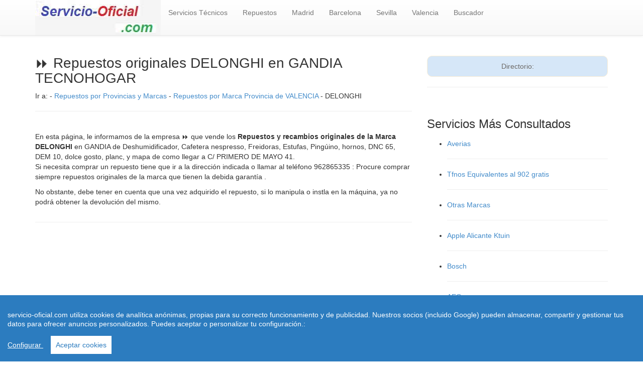

--- FILE ---
content_type: text/html; charset=UTF-8
request_url: https://www.repuestos.servicio-oficial.com/recambios-DELONGHI-GANDIA-8218.html
body_size: 6222
content:
<!doctype html>
<html lang="es-ES">
<head>
  <meta charset="utf-8" />
  <meta name="viewport" content="width=device-width, initial-scale=1.0">
  <meta http-equiv="content-language" content="es">
<link href="../css/style.css" rel="stylesheet" type="text/css" />
<title>&#8859; REPUESTOS ORIGINALES ✔️  【 DELONGHI-GANDIA 】 CP 46700</title>
<meta name="description" content="Tienda Oficial que vende Recambios originales &#9193;  DELONGHI-GANDIA  Telefono y dirección de  TECNOHOGAR  46700" />
<meta name="keywords" content="repuestos, recambios, originales, DELONGHI-GANDIA ,telefono, TECNOHOGAR  "/>
<link rel="shortcut icon" href="https://www.servicio-oficial.com/favicon.ico" />
<meta name="googlebot" content="all" />
<meta name="googlebot" content="index" />
<meta name="googlebot" content="follow" />
<meta name="robots" content="all" />
<meta name="robots" content="index" />
<meta name="robots" content="follow" />
<meta name="document-state" content="dynamic" />
<meta name="generator" content="https://www.servicio-oficial.com" />
<meta name="dc.creator" content="https://www.servicio-oficial.com" />
<meta name="dc.publisher" content="https://www.servicio-oficial.com" />
<meta name="dc.language" scheme="rfc1766" content="spanish" />
<meta name="dc.language" content="es" />
<meta http-equiv="Content-Language" content="es"/>
<meta name="dc.coverage.placename" content="spain" />
<meta http-equiv="pragma" content="no-cache" /> 
<meta http-equiv="reply-to" content="info@servicio-oficial.com" />
<meta name="copyright" content="(c)servicio-oficial.com"/>
<meta name="author" content="www.servicio-oficial.com" />
<link rel="canonical" href="https://www.repuestos.servicio-oficial.com/recambios-DELONGHI-GANDIA-8218.html"/>
<!-- Global site tag (gtag.js) - Google Analytics -->
<script async src="https://www.googletagmanager.com/gtag/js?id=UA-46721853-2"></script>
<script>
  window.dataLayer = window.dataLayer || [];
  function gtag(){dataLayer.push(arguments);}
  gtag('js', new Date());

  gtag('config', 'UA-46721853-2');
</script>
<script async src="//pagead2.googlesyndication.com/pagead/js/adsbygoogle.js"></script>
<script>
  (adsbygoogle = window.adsbygoogle || []).push({
    google_ad_client: "ca-pub-4686466523950773",
    enable_page_level_ads: true
  });
</script>
<script type="application/ld+json">
{
  "@context": "https://schema.org",
  "@type" : "LocalBusiness",
  "@id" : "https://www.repuestos.servicio-oficial.com",
  "name" : "Repuestos y recambios originales DELONGHI  GANDIA",
  "hasMap" : "https://www.google.es/maps/search/C/ PRIMERO DE MAYO 41- GANDIA",
  "logo" : "https://www.servicio-oficial.com/imagenes/logoadaptable.jpg",
  "telephone" : "962865335",
  "url" : "https://www.repuestos.servicio-oficial.com/recambios-DELONGHI-GANDIA-8218.html",
  "image" : "https://www.servicio-oficial.com/imagenes/logoadaptable.jpg",
  "priceRange" : "€50 - €300",
  "description" : "Venta de repuestos originales DELONGHI  GANDIA",
  "address" : {
    "@type" : "PostalAddress",
    "streetAddress" : "C/ PRIMERO DE MAYO 41",
    "addressLocality" : " GANDIA",
    "addressRegion" : "VALENCIA",
    "postalCode" : "46700"
  },
  "openingHoursSpecification":[{"@type":"OpeningHoursSpecification",
							   "dayOfWeek":["monday, tuesday,wednesday, thursday, friday"],
							   "opens":"08:30",
							   "closes":"18:30"}],
  "geo" : {
    "@type" : "GeoCoordinates",
    "latitude" : "LATITUDE COORDINATES",
    "longitude" : "LONGITUDE COORDINATES"
  }
        }
    }
  ]
}
</script>
<script src="https://www.servicio-oficial.com/js/cookieconsent.min.js"></script>
    <script>
 window.CookieConsent.init({
          
			language: {
      // Current language
      current: 'en',
      locale: {
        en: {
          barMainText: 'servicio-oficial.com utiliza cookies de analítica anónimas, propias para su correcto funcionamiento y de publicidad. Nuestros socios (incluido Google) pueden almacenar, compartir y gestionar tus datos para ofrecer anuncios personalizados. Puedes aceptar o personalizar tu configuración.:',
          barLinkSetting: 'Configurar ',
          barBtnAcceptAll: 'Aceptar cookies',
          modalMainTitle: 'Resumen de privacidad',
          modalMainText: 'En servicio-oficial.com utilizamos cookies propias y de terceros  para que podamos ofrecerle la mejor experiencia de usuario posible y publicidad de Google basada en sus preferencias de navegación. La información de las cookies se almacena en su navegador y realiza funciones tales como reconocerle cuando vuelves a nuestra web y facilitar la carga de las páginas con mayor rapidez. Más Información en Política de Cookies',
          modalBtnSave: 'Salvar configuración',
          modalBtnAcceptAll: 'Aceptar cookies y cerrar',
          modalAffectedSolutions: 'Affected solutions:',
          learnMore: 'Leer más',
          on: 'On',
          off: 'Off',
        }
      }
    },

		  
          categories: {
            necessary: {
              needed: true,
              wanted: true,
              checked: true,
              language: {
                locale: {
                  en: {
                    name: 'Cookies necesarias',
                    description: 'Las cookies estrictamente necesarias tiene que activarse siempre para poder conocer sus preferencias de navegación, facilitar la carga de la web y el perfecto funcionamiento del sitio.',
                  },
                  hu: {
                    name: 'Cookies de terceros',
                    description: 'En servicio-oficial.com utilizamos Cookies de  Google Analytics para almacenar de forma anónima el número de visitas a la web y el tiempo de permanencia para facilitar las estadísticas de la web y aumentar el número de visitas al sitio. De la misma forma utilizamos cookies publicitarias de Google Adsense y otros intermediarios financieros para poder ofrecerle publicidad de forma anómina basada en sus intereses de navegación. Dejar esta cookie activa nos permite mejorar nuestra web.',
                  }
                }
              }
            },
            various: {
              needed: false,
              wanted: false,
              checked: false,
              language: {
                locale: {
                  en: {
                    name: 'Cookies de terceros',
                    description: 'En servicio-oficial.com utilizamos Cookies de  Google Analytics para almacenar de forma anónima el número de visitas a la web y el tiempo de permanencia para facilitar las estadísticas de la web y aumentar el número de visitas al sitio. De la misma forma utilizamos cookies publicitarias de Google Adsense y otros intermediarios financieros para poder ofrecerle publicidad de forma anómina basada en sus intereses de navegación. Dejar esta cookie activa nos permite mejorar nuestra web.',
                  },
                  hu: {
                    name: 'Egyéb sütik',
                    description: 'Lorem ipsum dolor sit amet, consectetur adipiscing elit. Curabitur eu commodo est, nec gravida odio. Suspendisse scelerisque a ex nec semper.',
                  }
                }
              }
            }
          },
          services: {
            facebook: {
              category: 'various',
              type: 'dynamic-script', // dynamic-script, script-tag, wrapped, localcookie
              search: 'facebook',
              language: {
                locale: {
                  en: {
                    name: 'Facebook'
                  },
                  hu: {
                    name: 'Facebook'
                  }
                }
              }
            },
            azalead: {
              category: 'various',
              type: 'script-tag',
              search: 'azalead',
              language: {
                locale: {
                  en: {
                    name: 'Google'
                  },
                  hu: {
                    name: 'Google'
                  }
                }
              }
            },
            wrapped: {
              category: 'various',
              type: 'wrapped',
              search: 'wrapped',
              language: {
                locale: {
                  en: {
                    name: 'Wrapped'
                  },
                  hu: {
                    name: 'Csomagolt süti'
                  }
                }
              }
            },
            localcookie: {
              category: 'various',
              type: 'localcookie',
              search: 'localcookie',
              language: {
                locale: {
                  en: {
                    name: 'Cookies Locales'
                  },
                  hu: {
                    name: 'Cookies Locales'
                  }
                }
              }
            }
          }
        });
      </script>
</head>

<body>
<header role="banner">
    <div class="navbar navbar-default navbar-static-top" role="navigation">
      <div class="container">
        <div class="navbar-header">
          <button type="button" class="navbar-toggle" data-toggle="collapse" data-target=".navbar-collapse"><span class="sr-only">Toggle navigation</span><span class="icon-bar"></span><span class="icon-bar"></span><span class="icon-bar"></span></button><a href="https://www.tecnicos.servicio-oficial.com"><img src="https://www.servicio-oficial.com/imagenes/logoadaptable.jpg" width="250" height="70" alt="telefonos servicios tecnicos" border="0" /></a>
        </div>
        <div class="navbar-collapse collapse">
          <ul class="nav navbar-nav"><li><a href='https://www.tecnicos.servicio-oficial.com' title="Servicios tecnicos oficiales">Servicios Técnicos</a></li><li><a href="https://www.repuestos.servicio-oficial.com">Repuestos </a></li><li><a href="https://www.tecnicos.servicio-oficial.com/talleres-de-madrid/28/1" title="servicios tecnicos Madrid">Madrid</a></li><li><a href="https://www.tecnicos.servicio-oficial.com/talleres-de-barcelona/8/1" title="servicios tecnicos Barcelona">Barcelona</a></li><li><a href="https://www.tecnicos.servicio-oficial.com/talleres-de-sevilla/41/1" title="servicios tecnicos Sevilla">Sevilla</a></li><li><a href="https://www.tecnicos.servicio-oficial.com/talleres-de-valencia/46/1" title="servicios tecnicos Valencia">Valencia</a></li><li><a href="https://www.servicio-oficial.com/buscador-tecnicos.html">Buscador</a></li></ul><ul class="nav navbar-nav navbar-right"><li class="active">
            <br/>
          </li></ul>
        </div>
      </div>
    </div>
 </header><div class="container">
  <div class="row">
    <section class="col-md-8 col-sm-7 col-xs-12">
    <h1>&#9193; Repuestos originales DELONGHI en  GANDIA TECNOHOGAR </h1>  
    <div itemprop="breadcrumb">
    <p>Ir a: -  <a href="https://www.repuestos.servicio-oficial.com" itemprop="url" title="Repuestos Electrodom&eacute;sticos">Repuestos por Provincias y Marcas</a> - <a href="https://www.repuestos.servicio-oficial.com/tiendas-de-valencia/46/1" itemprop="url" title="Repuestos por Marca Pronvicia de VALENCIA">Repuestos por Marca Provincia de VALENCIA</a> - <span itemprop="name">DELONGHI</span>
    </div><hr>
    <div class="row">
    
     <div class="col-md-12 col-sm-12 col-xs-12">
       <p><br/>
         En esta p&aacute;gina, le informamos de la empresa &#9193;  que vende los <strong>Repuestos y recambios originales  de la Marca DELONGHI</strong> en  GANDIA de Deshumidificador, Cafetera nespresso, Freidoras, Estufas, Pingúino, hornos, DNC 65, DEM 10, dolce gosto, planc,  y mapa de como llegar a  C/ PRIMERO DE MAYO 41. <br/>
        Si necesita comprar un repuesto tiene que ir a la dirección indicada o llamar al tel&eacute;fono 962865335 : Procure comprar siempre repuestos originales de la marca que tienen la debida garantía .</p>
       <p>No obstante, debe tener en cuenta que una vez adquirido el repuesto, si lo manipula o instla en la máquina, ya no podrá obtener la devolución del mismo.<br/>
       </p>
     </div>
    </div><hr>
         <center> 
<!-- Tecnicos_servicio_oficial_adaptable -->
<ins class="adsbygoogle"
     style="display:block"
     data-ad-client="ca-pub-4686466523950773"
     data-ad-slot="9807919539"
     data-ad-format="auto"></ins>
<script>
(adsbygoogle = window.adsbygoogle || []).push({});
</script>
    <hr><br/>
    <a href="https://www.servicio-oficial.com/averias/index.html"  class="btn btn-success btn-lg">Video Como Reparar </a><br/>
    <hr>
    <div align="left">Los datos que mostramos a continuación de la empresa o Autónomo se hacen en razón a <strong>su actividad como servicio técnico Oficial de reparaciones de la marca DELONGHI</strong> y nunca como persona física. Si observa algún error o ya no es el servicio técnico de DELONGHI, le rogamos nos informe en nuestro correo <strong>dimarinternet(arroba)gmail.com </strong>o en nuestro formulario de contacto.
    </div>
    <hr>
    <div class="table-responsive">
                 <table class="table table-bordered table-striped"><colgroup> <col class="col-xs-3" /> <col class="col-xs-5" /></colgroup>
            <thead>
  <tr>
    <th> Nombre de la tienda oficial:</th>
    <th> Repuestos DELONGHI - TECNOHOGAR  / DELONGHI-GANDIA</th>
    </tr>
   </thead>
            <tbody>
              <td>Direcci&oacute;n:</td>
              <td>C/ PRIMERO DE MAYO 41</td>
            </tr>
            <tr>
              <td>C&oacute;digo Postal.</td>
              <td>46700</td>
            </tr>
            <tr>
              <td>Ciudad:</td>
              <td>46700 -  GANDIA (VALENCIA)</td>
            </tr>
            <tr>
              <td>Comunidad Aut&oacute;noma:</td>
              <td> Comunidad Valencian </td>
            </tr>
            <tr>
            <td>Actividad:</td>
            <td>  Venta de Repuestos DELONGHI y Servicio T&eacute;cnico </td>
            </tr>
            <tr><td></td><td><!-- Tecnicos_servicio_oficial_adaptable -->
<ins class="adsbygoogle"
     style="display:block"
     data-ad-client="ca-pub-4686466523950773"
     data-ad-slot="9807919539"
     data-ad-format="auto"></ins>
<script>
(adsbygoogle = window.adsbygoogle || []).push({});
</script>
</td></tr>
            <tr>
              <td>Tel&eacute;fono recambios</td>
              <td><h3>Telefono DELONGHI: 962865335</h3></td>
            </tr>
             <tr>
              <td>P&aacute;gina Web:</td>
              <td>http://www.delonghi.com/es-ES/atencion-al-cliente/</td>
            </tr>
            <tr>
              <td>N&uacute;mero de FAX:</td>
              <td> </td>
            </tr>
            <tr>
              <td>Taller :</td>
              <td>Servicio técnico oficial de reparaciones Delonghi DELONGHI-GANDIA 962865335</td>
            </tr>
             <tr>
              <td>* Plano de la calle y como llegar:</td>
              <td><strong>&nbsp;Plano google del servicio</strong></a></td>
            </tr>
             </tbody>
            </table>
        <center> 
<!-- Tecnicos_servicio_oficial_adaptable -->
<ins class="adsbygoogle"
     style="display:block"
     data-ad-client="ca-pub-4686466523950773"
     data-ad-slot="9807919539"
     data-ad-format="auto"></ins>
<script>
(adsbygoogle = window.adsbygoogle || []).push({});
</script></center>
        <div align="left"><br/>
        </div>
      <hr align="left"><h2 align="left">&#9193; Tienda de Recambios DELONGHI en C/ PRIMERO DE MAYO 41  GANDIA</h2>
        <div align="left">Si necesita comprar <strong>repuestos</strong>,  de la marca &#9193; DELONGHI y recambios originales que lo vende TECNOHOGAR  servicio oficial de la marca DELONGHI en la calle C/ PRIMERO DE MAYO 41   GANDIA y provincia de VALENCIA <br/>
                  <br/>
          <br/><br/>                 
<!-- Contenido_relacionado_serviciooficial -->
<ins class="adsbygoogle"
     style="display:inline-block;width:728px;height:90px"
     data-ad-client="ca-pub-4686466523950773"
     data-ad-slot="3740972732"></ins>
<script>
(adsbygoogle = window.adsbygoogle || []).push({});
</script>
 <br/>Video sobre la marca DELONGHI <br/>      <br/>
     Otros servicios y venta de recambios consultados SERVICIOS OFICIALES ELECTRODOMESTICOS<br/>
        </div>
     <div class="table-responsive">
    <table class="table">
        <thead>
            <tr>
                <th>Empresa</th>
                <th>Marca</th>
            </tr>
        </thead>
        <tbody>
<tr>
        <td>Combitec Servicio Técnico S.L.U  </td>
        <td><a href='https://www.repuestos.servicio-oficial.com/recambios-JUNKERS-Toledo-2166.html'>Repuestos JUNKERS-Toledo</a></td>
    </tr><tr>
        <td>Multisat, S.L.  </td>
        <td><a href='https://www.repuestos.servicio-oficial.com/recambios-JUNKERS-Gandia-2168.html'>Repuestos JUNKERS-Gandia</a></td>
    </tr><tr>
        <td>ESTEVAL</td>
        <td><a href='https://www.repuestos.servicio-oficial.com/recambios-JUNKERS-Valencia-2169.html'>Repuestos JUNKERS-Valencia</a></td>
    </tr><tr>
        <td>ESTEVAL - SERVICIOS TÉCNICOS VALENCIANOS, S.A.L</td>
        <td><a href='https://www.repuestos.servicio-oficial.com/recambios-JUNKERS-Ribarroja-de-Turia-2170.html'>Repuestos JUNKERS-Ribarroja-de-Turia</a></td>
    </tr><tr>
        <td>Felix Suarez Colomo</td>
        <td><a href='https://www.repuestos.servicio-oficial.com/recambios-JUNKERS-La-Cisterniga-2171.html'>Repuestos JUNKERS-La-Cisterniga</a></td>
    </tr><tr>
        <td>V.R. COVISAT, S.L. </td>
        <td><a href='https://www.repuestos.servicio-oficial.com/recambios-JUNKERS-Valladolid-2172.html'>Repuestos JUNKERS-Valladolid</a></td>
    </tr><tr>
        <td>L. M. Arnaiz, S.L. </td>
        <td><a href='https://www.repuestos.servicio-oficial.com/recambios-JUNKERS-Bilbao-2173.html'>Repuestos JUNKERS-Bilbao</a></td>
    </tr><tr>
        <td>Alonso y Bernal, S.L.  </td>
        <td><a href='https://www.repuestos.servicio-oficial.com/recambios-JUNKERS-Zamora-2174.html'>Repuestos JUNKERS-Zamora</a></td>
    </tr><tr>
        <td>Zarvigas, S.L.  </td>
        <td><a href='https://www.repuestos.servicio-oficial.com/recambios-JUNKERS-Zaragoza-50013-2175.html'>Repuestos JUNKERS-Zaragoza-50013</a></td>
    </tr><tr>
        <td>MATEC CLIMA, S.L. </td>
        <td><a href='https://www.repuestos.servicio-oficial.com/recambios-JUNKERS-Zaragoza-2176.html'>Repuestos JUNKERS-Zaragoza</a></td>
    </tr>        </tbody>
    </table>
</div>
      </section>
<aside class="col-md-4 col-sm-5 col-xs-12"> 

<br><div class="reg_banner_home">Directorio:</div><hr> <br/>
<h2>Servicios Más Consultados </h2>
<div class="table-responsive">
<p style="font-size:16px;line-height:120%;text-align:center;padding:3px;margin-bottom:0;z-index:9999">
<ul>
 <li> <a href="https://www.servicio-oficial.com/averias/index.html">Averias</a></li><hr />
 <li><a href="https://www.servicio-oficial.com/telefonos-equivalentes-902.html">Tfnos Equivalentes al 902 gratis</a></li><hr />
 <li> <a href="https://www.tecnicos.servicio-oficial.com">Otras Marcas</a></li><hr />
 <li><a href="https://www.tecnicos.servicio-oficial.com/marca-APPLE-ALICANTE-KTUIN-6971.html">Apple Alicante Ktuin</a></li><hr />
  <li><a href="https://www.servicio-oficial.com/servicio-tecnico-bosch.html">Bosch</a></li><hr />
  <li><a href="https://www.servicio-oficial.com/servicio-tecnico-AEG.html">AEG</a></li><hr />
  <li><a href="https://www.tecnicos.servicio-oficial.com/marca-FAGOR-VITORIA-566.html">Servicio T&eacute;cnico Fagor</a></li><hr />
  <li> <a href="https://www.servicio-oficial.com/servicio-tecnico-SAUNIER-DUVAL.html">Saunier Duval</a></li><hr />
  <li><a href="https://www.repuestos.servicio-oficial.com/recambios-TEKA-CACERES-2782.html">Teka C&aacute;ceres</a></li><hr />
  <li> <a href="https://www.servicio-oficial.com/servicio-tecnico-VAILLANT.html">Vaillant</a></li><hr />
  <li> <a href="https://www.servicio-oficial.com/servicio-tecnico-philips.html">Philips</a></li><hr />
  <li><a href="https://www.tecnicos.servicio-oficial.com/marca-PHILIPS-BARCELONA-11149.html">Philips Barcelona</a></li><hr />
  <li><a href="https://www.tecnicos.servicio-oficial.com/marca-ROWENTA-BARCELONA-08025-9002.html">Servicio Oficial Rowenta</a></li><hr />
  <li><a href="https://www.servicio-oficial.com/corte-ingles-electrodomesticos-saivod.php">El Corte Ingl&eacute;s Electrodom&eacute;sticos</a></li><hr />
  <li><a href="https://www.servicio-oficial.com/corte-ingles-electrodomesticos-saivod.php">Servicio T&eacute;cnico Saivod</a></li><hr />
  <li><a href="https://www.servicio-oficial.com/servicio-tecnico-ANSONIC.html">Servicio T&eacute;cnico Ansonic</a></li><hr />
  <li><a href="https://www.tecnicos.servicio-oficial.com/marca-THERMOMIX-MADRID-ZONAII-11465.html">Servicio Thermomix</a></li><hr />
  <li><a href="https://www.servicio-oficial.com/servicio-tecnico-zanussi.html">Servicio T&eacute;cnico Zanussi </a></li><hr />
</ul></p>
<hr />
<br/>
<a href="https://www.servicio-oficial.com/contacto.php"><img src="https://www.servicio-oficial.com/imagenes/modifica336.jpg" class="img-responsive" width="336" height="169" alt="Servicio tecnico oficial contacto" rel="nofollow" /></a><br/><hr /><br/>
<h4>Servicios T&eacute;cnicos por Provincias</h4>
<p style="font-size:16px;line-height:120%;text-align:center;padding:3px;margin-bottom:0;z-index:9999">
<ul>
  <li><a href="https://www.tecnicos.servicio-oficial.com/talleres-de-a-coruna/15/1"> Servicio Oficial A Coru&ntilde;a</a></li><hr />
  <li><a href="https://www.tecnicos.servicio-oficial.com/talleres-de-alicante/3/1">Servicio Oficial Alicante</a></li><hr />
  <li><a href="https://www.tecnicos.servicio-oficial.com/talleres-de-almeria/4/1">T&eacute;cnicos Almer&iacute;a</a></li><hr />
  <li><a href="https://www.tecnicos.servicio-oficial.com/talleres-de-asturias/33/1">Servicio t&eacute;cnico Asturias</a></li><hr />
  <li><a href="https://www.tecnicos.servicio-oficial.com/talleres-de-barcelona/8/1">Servicio Oficial Barcelona</a></li><hr />
  <li><a href="https://www.tecnicos.servicio-oficial.com/talleres-de-burgos/9/1">Servici t&eacute;cnico Burgos</a></li><hr />
  <li><a href="https://www.tecnicos.servicio-oficial.com/talleres-de-cadiz/11/1">Servicio Oficial C&aacute;diz</a></li><hr />
  <li><a href="https://www.tecnicos.servicio-oficial.com/talleres-de-cantabria/39/1">Servicio Oficial Cantabria</a></li><hr />
</ul></p>

<div class="well well-small"> <h4>Su Publicidad Aquí</h4>
  <hr> 
  <ul>
        <li><a href="https://www.servicio-oficial.com/contacto.php"rel="nofollow">Pida condiciones</a></li>
            </ul>
           
            </div></aside>
  </div>
</div><footer role="contentinfo"><div class="container"><div class="row"><hr><p class="ac">  <p style="font-size:16px;line-height:120%;text-align:center;padding:3px;margin-bottom:0;z-index:9999"> Servicio-Oficial.com | 2026 | Servicios T&eacute;cnicos oficiales | <a href="https://www.servicio-oficial.com/condiciones.php"target="_blank"rel="nofollow">Condiciones de uso</a>  | | <a href="https://www.servicio-oficial.com/avisolegal.php"target="_blank"rel="nofollow">Aviso Legal </a> | | <a href="https://www.servicio-oficial.com/contacto.php" target="_blank" rel="nofollow">contacto</a></p>
<script src="https://www.servicio-oficial.com/js/jquery.js"></script>
<script src="https://www.servicio-oficial.com/js/js.js"></script>   </div></div></footer><section class='footer-floor'><script src="https://www.servicio-oficial.com/js/cookiechoices.js"></script>
<script>
  document.addEventListener('DOMContentLoaded', function(event) {
    cookieChoices.showCookieConsentBar('Utilizamos cookies propias y de terceros, para ofrecer nuestros servicios. Si continua navegando, consideramos que aceptas su uso. Informese en:',
      'Cerrar', 'Ley de Cookies', 'https://www.servicio-oficial.com/leycookies.html');
  });
</script></div></div></div></section></body></html>    

--- FILE ---
content_type: text/html; charset=utf-8
request_url: https://www.google.com/recaptcha/api2/aframe
body_size: 267
content:
<!DOCTYPE HTML><html><head><meta http-equiv="content-type" content="text/html; charset=UTF-8"></head><body><script nonce="N0ypd9fbgW64XGBgoWN62g">/** Anti-fraud and anti-abuse applications only. See google.com/recaptcha */ try{var clients={'sodar':'https://pagead2.googlesyndication.com/pagead/sodar?'};window.addEventListener("message",function(a){try{if(a.source===window.parent){var b=JSON.parse(a.data);var c=clients[b['id']];if(c){var d=document.createElement('img');d.src=c+b['params']+'&rc='+(localStorage.getItem("rc::a")?sessionStorage.getItem("rc::b"):"");window.document.body.appendChild(d);sessionStorage.setItem("rc::e",parseInt(sessionStorage.getItem("rc::e")||0)+1);localStorage.setItem("rc::h",'1769333237522');}}}catch(b){}});window.parent.postMessage("_grecaptcha_ready", "*");}catch(b){}</script></body></html>